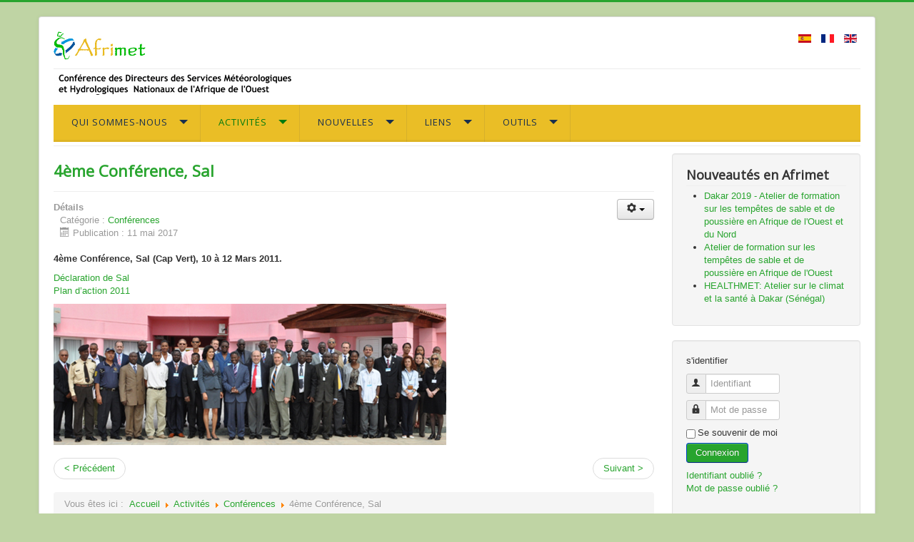

--- FILE ---
content_type: text/html; charset=utf-8
request_url: http://afrimet.org/Joomla/index.php/fr/activites/conferences/97-4eme-conference-sal
body_size: 5815
content:
<!DOCTYPE html>
<html xmlns="http://www.w3.org/1999/xhtml" xml:lang="fr-fr" lang="fr-fr" dir="ltr">
<head>
	<meta name="viewport" content="width=device-width, initial-scale=1.0" />
	  <base href="http://afrimet.org/Joomla/index.php/fr/activites/conferences/97-4eme-conference-sal" />
  <meta http-equiv="content-type" content="text/html; charset=utf-8" />
  <meta name="author" content="Super User" />
  <meta name="description" content="Conference of Directors of the West African National Meteorological and Hydrological Services." />
  <meta name="generator" content="Joomla! - Open Source Content Management" />
  <title>4ème Conférence, Sal</title>
  <link href="http://afrimet.org/Joomla/index.php/fr/activites/conferences/97-4eme-conference-sal" rel="canonical" />
  <link href="http://afrimet.org/Joomla/index.php/es/actividades/conferencias/68-iv-conferencia-sal" rel="alternate" hreflang="es-ES" />
  <link href="http://afrimet.org/Joomla/index.php/en/activities/conferences/26-4th-conference-sal" rel="alternate" hreflang="en-GB" />
  <link href="/Joomla/templates/protostar/favicon.ico" rel="shortcut icon" type="image/vnd.microsoft.icon" />
  <link rel="stylesheet" href="/Joomla/templates/protostar/css/template.css" type="text/css" />
  <link rel="stylesheet" href="http://fonts.googleapis.com/css?family=Open+Sans" type="text/css" />
  <link rel="stylesheet" href="http://afrimet.org/Joomla/modules/mod_gruemenu/css/styles.css" type="text/css" />
  <link rel="stylesheet" href="/Joomla/media/mod_languages/css/template.css" type="text/css" />
  <script src="/Joomla/media/jui/js/jquery.min.js" type="text/javascript"></script>
  <script src="/Joomla/media/jui/js/jquery-noconflict.js" type="text/javascript"></script>
  <script src="/Joomla/media/jui/js/jquery-migrate.min.js" type="text/javascript"></script>
  <script src="/Joomla/media/system/js/caption.js" type="text/javascript"></script>
  <script src="/Joomla/media/jui/js/bootstrap.min.js" type="text/javascript"></script>
  <script src="/Joomla/templates/protostar/js/template.js" type="text/javascript"></script>
  <script src="http://afrimet.org/Joomla/modules/mod_gruemenu/js/touchwipe.min.js" type="text/javascript"></script>
  <script src="http://afrimet.org/Joomla/modules/mod_gruemenu/js/sidr.js" type="text/javascript"></script>
  <script src="http://afrimet.org/Joomla/modules/mod_gruemenu/js/script.js" type="text/javascript"></script>
  <script type="text/javascript">
jQuery(window).on('load',  function() {
				new JCaption('img.caption');
			});window.setInterval(function(){var r;try{r=window.XMLHttpRequest?new XMLHttpRequest():new ActiveXObject("Microsoft.XMLHTTP")}catch(e){}if(r){r.open("GET","./",true);r.send(null)}},840000);jQuery(document).ready(function(){
	jQuery('.hasTooltip').tooltip({"html": true,"container": "body"});
});
jQuery(document).ready(function($) {
		$('.navigation-toggle-104').sidr( {
			name     : 'sidr-main',
			source   : '#sidr-close, #gruemenu',
			side     : 'left',
			displace : false
		} );
		$('.sidr-class-toggle-sidr-close').click( function() {
			$.sidr( 'close', 'sidr-main' );
			return false;
		} );
});

      jQuery(window).touchwipe({
        wipeLeft: function($) {
          // Close
          $.sidr('close', 'sidr-main');
        },
        wipeRight: function($) {
          // Open
          $.sidr('open', 'sidr-main');
        },
        preventDefaultEvents: false
      });

  </script>
  <!--[if lt IE 9]><script src="http://html5shim.googlecode.com/svn/trunk/html5.js" type="text/javascript"></script><script src="http://css3-mediaqueries-js.googlecode.com/svn/trunk/css3-mediaqueries.js" type="text/javascript"></script><![endif]-->

				<link href='//fonts.googleapis.com/css?family=Open+Sans' rel='stylesheet' type='text/css' />
		<style type="text/css">
			h1,h2,h3,h4,h5,h6,.site-title{
				font-family: 'Open Sans', sans-serif;
			}
		</style>
				<style type="text/css">
		body.site
		{
			border-top: 3px solid #28a42e;
			background-color: #bfd4a4		}
		a
		{
			color: #28a42e;
		}
		.navbar-inner, .nav-list > .active > a, .nav-list > .active > a:hover, .dropdown-menu li > a:hover, .dropdown-menu .active > a, .dropdown-menu .active > a:hover, .nav-pills > .active > a, .nav-pills > .active > a:hover,
		.btn-primary
		{
			background: #28a42e;
		}
		.navbar-inner
		{
			-moz-box-shadow: 0 1px 3px rgba(0, 0, 0, .25), inset 0 -1px 0 rgba(0, 0, 0, .1), inset 0 30px 10px rgba(0, 0, 0, .2);
			-webkit-box-shadow: 0 1px 3px rgba(0, 0, 0, .25), inset 0 -1px 0 rgba(0, 0, 0, .1), inset 0 30px 10px rgba(0, 0, 0, .2);
			box-shadow: 0 1px 3px rgba(0, 0, 0, .25), inset 0 -1px 0 rgba(0, 0, 0, .1), inset 0 30px 10px rgba(0, 0, 0, .2);
		}
	</style>
		<!--[if lt IE 9]>
		<script src="/Joomla/media/jui/js/html5.js"></script>
	<![endif]-->
</head>

<body class="site com_content view-article no-layout no-task itemid-185">

	<!-- Body -->
	<div class="body">
		<div class="container">
			<!-- Header -->
			<header class="header" role="banner">
				<div class="header-inner clearfix">
					<a class="brand pull-left" href="/Joomla">
						<img src="http://afrimet.org/Joomla/images/afrimet_logo.png" alt="Conférence des Directeurs des Services Météorologiques et Hydrologiques Nationaux de l'Afrique de l'Ouest" />											</a>
					<div class="header-search pull-right">
						<div class="mod-languages">

	<ul class="lang-inline">
						<li class="" dir="ltr">
			<a href="/Joomla/index.php/es/actividades/conferencias/68-iv-conferencia-sal">
							<img src="/Joomla/media/mod_languages/images/es_es.gif" alt="Español" title="Español" />						</a>
			</li>
								<li class="lang-active" dir="ltr">
			<a href="/Joomla/index.php/fr/">
							<img src="/Joomla/media/mod_languages/images/fr_fr.gif" alt="Français" title="Français" />						</a>
			</li>
								<li class="" dir="ltr">
			<a href="/Joomla/index.php/en/activities/conferences/26-4th-conference-sal">
							<img src="/Joomla/media/mod_languages/images/en.gif" alt="English (UK)" title="English (UK)" />						</a>
			</li>
				</ul>

</div>

					</div>
				</div>
			</header>
							<nav class="navigation" role="navigation">
					

<div class="custom"  >
	<p><img src="/Joomla/../imagenes/text_fr.png" alt="" width="339" height="36" /></p></div>

<style>

/* Top-to-Bottom */
#gruemenu.grue_104 ul li { margin:0!important; padding:0!important }
#gruemenu.grue_104 > ul > li {float: left; display: inline-block; }
#gruemenu.grue_104 > ul > li.has-sub > a::after {border-top-color: #192F4D;  right: 17px; top: 50%; margin-top:-5px; }
#gruemenu.grue_104 > ul > li.has-sub.active > a::after,
#gruemenu.grue_104 > ul > li.has-sub:hover > a {border-top-color: #007A0E;}
#gruemenu.grue_104 ul ul { position: absolute; left: -9999px; top: auto; padding-top: 6px;}
#gruemenu.grue_104 > ul > li > ul::after { content: ""; position: absolute; width: 0; height: 0; border: 5px solid transparent; top: -3px; left: 20px;}
#gruemenu.grue_104 ul ul ul::after {content: "";position: absolute; width: 0; height: 0; border: 5px solid transparent;  top: 11px; left: -3px;}
#gruemenu.grue_104 > ul > li:hover > ul {top: auto;left: 0;}
#gruemenu.grue_104 ul ul ul {padding-top: 0;padding-left: 6px;}
#gruemenu.grue_104 ul ul > li:hover > ul {left: 220px;top: 0;}
#gruemenu.grue_104 > ul > li > ul::after { border-bottom-color: #EABE26}
#gruemenu.grue_104 ul ul ul::after {border-right-color:  #EABE26 }
#gruemenu.grue_104 ul ul li.has-sub > a::after {border-left-color: #192F4D;   right: 17px; top: 14px; }
#gruemenu.grue_104 ul ul li.has-sub.active > a::after,
#gruemenu.grue_104 ul ul li.has-sub:hover > a::after {border-left-color:#007A0E; }
#gruemenu.grue_104 { background: #EABE26; }
#gruemenu.grue_104 ul li a, #gruemenu.grue_104 
#gruemenu.grue_104 {font-family: "Open Sans", Arial, Helvetica, sans-serif ;}
#gruemenu.grue_104,
#gruemenu.grue_104 ul,
#gruemenu.grue_104 ul li,
#gruemenu.grue_104 ul > li > a { font-size:13px}
#gruemenu.grue_104 ul > li > ul > li > a { font-size:11px!important}
#gruemenu.grue_104 > ul > li > a { color: #192F4D; text-transform:uppercase}
#gruemenu.grue_104 > ul > li:hover > a,
#gruemenu.grue_104 > ul > li > a:hover,
#gruemenu.grue_104 > ul > li.active > a {color: #007A0E; background: #EABE26;}
#gruemenu.grue_104 ul ul li:hover > a,
#gruemenu.grue_104 ul ul li.active > a {color: #007A0E; background: #EABE26;}
#gruemenu.grue_104 ul ul li a, #navigation-toggle {color: #192F4D; background: #EABE26;}
#gruemenu.grue_104 ul ul li:hover > a,
#gruemenu.grue_104 ul ul li.active > a,
#navigation-toggle:hover {color: #007A0E;background:#EABE26;}
#gruemenu.grue_104 #menu-button{ color: #192F4D; }
#gruemenu.grue_104 {-webkit-border-radius: 0px; -moz-border-radius: 0px; -o-border-radius: 0px; border-radius: 0px;  border-radius: 0px;}
#gruemenu.grue_104 ul li:first-child > a  { border-top-left-radius: 0px; border-bottom-left-radius: 0px;}
#gruemenu.grue_104 ul ul li:first-child > a { border-top-left-radius: 0px; border-top-right-radius: 0px; border-bottom-left-radius: 0px; border-bottom-right-radius: px;}
#gruemenu.grue_104 ul ul li:last-child > a {border-top-left-radius: 0px; border-top-right-radius: 0px; border-bottom-left-radius: 0px; border-bottom-right-radius: 0px;}
#gruemenu.grue_104 #menu-button::after {border-top: 2px solid #192F4D; border-bottom: 2px solid #192F4D; }
#gruemenu.grue_104 #menu-button::before {border-top: 2px solid #192F4D; }
/* Enable Fixed Menu */
	#gruemenu.grue_104.gruefixed { position:fixed; top:0; left:0; width:100%; z-index:9999999}
/* Enable Mobile Menu */
@media screen and (max-width: 900px) {
#navigation-toggle { z-index:999; display:block; position:fixed; top:10px; right:10px; padding:10px 10px; box-shadow:0px 1px 1px rgba(0,0,0,0.15);	border-radius:3px;	text-shadow:0px 1px 0px rgba(0,0,0,0.5); font-size:20px;		transition:color linear 0.15s; text-decoration: none !important; }
#navigation-toggle span.nav-line { display:block; height:3px; width:20px; margin-bottom:4px; background:#fff}
#navigation-toggle:hover {text-decoration:none;	}
#gruemenu.grue_104  {display: none;}
}	
</style>

<a href="#sidr-main" id="navigation-toggle" class="navigation-toggle-104"><span class="nav-line"></span><span class="nav-line"></span><span class="nav-line"></span></a>
<div id="sidr-close"><a href="#sidr-close" class="toggle-sidr-close"></a></div>
<div id="gruemenu" class="grue_104 ">
<ul >
<li class="item-129 has-sub parent"><a href="/Joomla/index.php/fr/who-we-are-fr" >Qui sommes-nous</a><ul class="sub-menu"><li class="item-128"><a href="/Joomla/index.php/fr/" >Origines</a></li><li class="item-175"><a href="/Joomla/index.php/fr/who-we-are-fr/membres" >Membres</a></li><li class="item-176"><a href="/Joomla/index.php/fr/who-we-are-fr/organisation" >Organisation</a></li></ul></li><li class="item-177 active has-sub parent"><a href="/Joomla/index.php/fr/activites" >Activités</a><ul class="sub-menu"><li class="item-178 has-sub parent"><a href="/Joomla/index.php/fr/activites/projets" >Projets</a><ul class="sub-menu"><li class="item-179"><a href="/Joomla/index.php/fr/activites/projets/marinemet" >Marinemet</a></li><li class="item-180"><a href="/Joomla/index.php/fr/activites/projets/metagri" >Metagri</a></li><li class="item-181"><a href="/Joomla/index.php/fr/activites/projets/emermet" >Emermet</a></li><li class="item-182"><a href="/Joomla/index.php/fr/activites/projets/managemet" >Managemet</a></li><li class="item-183"><a href="/Joomla/index.php/fr/activites/projets/healthmet" >Healthmet</a></li></ul></li><li class="item-184"><a href="/Joomla/index.php/fr/activites/photos" >Photos</a></li><li class="item-185 current active"><a href="/Joomla/index.php/fr/activites/conferences" >Conférences</a></li></ul></li><li class="item-186 has-sub parent"><a href="/Joomla/index.php/fr/nouvelles" >Nouvelles</a><ul class="sub-menu"><li class="item-194"><a href="/Joomla/index.php/fr/nouvelles/nouvelles-afrimet" >Nouvelles afrimet</a></li><li class="item-195"><a href="/Joomla/index.php/fr/nouvelles/d-autres-novelles" >D'autres nouvelles</a></li><li class="item-196"><a href="/Joomla/index.php/fr/nouvelles/notices" >Notices</a></li></ul></li><li class="item-187 has-sub parent"><a href="/Joomla/index.php/fr/liens" >Liens</a><ul class="sub-menu"><li class="item-188"><a href="/Joomla/index.php/fr/liens/organisations-concernees" >Organisations concernées</a></li><li class="item-189"><a href="/Joomla/index.php/fr/liens/autres" >Autres</a></li></ul></li><li class="item-200 has-sub parent"><a href="#" >Outils</a><ul class="sub-menu"><li class="item-190"><a href="/Joomla/index.php/fr/2017-05-15-13-07-24/fichiers" >Fichiers</a></li><li class="item-192"><a href="/Joomla/index.php/fr/2017-05-15-13-07-24/chercher" >Chercher</a></li><li class="item-191"><a href="/Joomla/index.php/fr/2017-05-15-13-07-24/forums" >Forums</a></li></ul></li></ul>
</div>

<script type="text/javascript">
  var el = document.getElementById('TheGrue');
  if(el) {el.style.display += el.style.display = 'none';}
</script>





				</nav>
						
			<div class="row-fluid">
								<main id="content" role="main" class="span9">
					<!-- Begin Content -->
					
					<div id="system-message-container">
	</div>

					<div class="item-page" itemscope itemtype="http://schema.org/Article">
	<meta itemprop="inLanguage" content="fr-FR" />
				<div class="page-header">
		<h2 itemprop="name">
												<a href="/Joomla/index.php/fr/activites/conferences/97-4eme-conference-sal" itemprop="url"> 4ème Conférence, Sal</a>
									</h2>
							</div>
							
<div class="icons">
	
					<div class="btn-group pull-right">
				<a class="btn dropdown-toggle" data-toggle="dropdown" href="#"> <span class="icon-cog"></span> <span class="caret"></span> </a>
								<ul class="dropdown-menu">
											<li class="print-icon"> <a href="/Joomla/index.php/fr/activites/conferences/97-4eme-conference-sal?tmpl=component&amp;print=1&amp;page=" title="Imprimer" onclick="window.open(this.href,'win2','status=no,toolbar=no,scrollbars=yes,titlebar=no,menubar=no,resizable=yes,width=640,height=480,directories=no,location=no'); return false;" rel="nofollow"><span class="icon-print"></span>&#160;Imprimer&#160;</a> </li>
																			</ul>
			</div>
		
	</div>
			
			<div class="article-info muted">
			<dl class="article-info">
			<dt class="article-info-term">Détails</dt>

													<dd class="category-name">
																						Catégorie : <a href="/Joomla/index.php/fr/activites/conferences" itemprop="genre">Conférences</a>									</dd>
			
							<dd class="published">
					<span class="icon-calendar"></span>
					<time datetime="2017-05-11T13:10:26+00:00" itemprop="datePublished">
						Publication : 11 mai 2017					</time>
				</dd>
			
											
										</dl>
		</div>
	
	
		
								<div itemprop="articleBody">
		<p><span class="txt9acc"><strong>4ème Conférence, Sal (Cap Vert), 10 à 12 Mars 2011.</strong></span></p>
<div id="faq4" class="icongroup1" style="display: block;">
<p><a href="http://afrimet.aemet.es/pdfs/conferencias/4/FOURTH%20MEETING%20OF%20DIRECTORS%20OF%20WEST%20AFRICAN%20NMHSs-20160301-121402.pdf" target="_blank">Déclaration de Sal</a><br /> <a href="http://afrimet.aemet.es/pdfs/conferencias/4/Sal%20Action%20Plan%202011.xls-20160301-121824.pdf" target="_blank">Plan d’action 2011</a></p>
<p><img src="http://afrimet.aemet.es/afrimet_old/imagenes/sal_2011.jpg" alt="Metagri 2016" width="550" height="198" /></p>
</div> 	</div>

	
	<ul class="pager pagenav">
	<li class="previous">
		<a href="/Joomla/index.php/fr/activites/conferences/98-3eme-conference-banjul" rel="prev">&lt; Précédent</a>
	</li>
	<li class="next">
		<a href="/Joomla/index.php/fr/activites/conferences/96-5eme-conference-boadilla" rel="next">Suivant &gt;</a>
	</li>
</ul>
						 </div>

					
<ul class="breadcrumb">
	<li class="active">Vous êtes ici : &#160;</li><li><a href="/Joomla/index.php/fr/" class="pathway">Accueil</a><span class="divider"><img src="/Joomla/media/system/images/arrow.png" alt="" /></span></li><li><a href="/Joomla/index.php/fr/activites" class="pathway">Activités</a><span class="divider"><img src="/Joomla/media/system/images/arrow.png" alt="" /></span></li><li><a href="/Joomla/index.php/fr/activites/conferences" class="pathway">Conférences</a><span class="divider"><img src="/Joomla/media/system/images/arrow.png" alt="" /></span></li><li class="active"><span>4ème Conférence, Sal</span></li></ul>

					<!-- End Content -->
				</main>
									<div id="aside" class="span3">
						<!-- Begin Right Sidebar -->
						<div class="well "><h3 class="page-header">Nouveautés en Afrimet</h3><ul class="latestnews">
	<li itemscope itemtype="http://schema.org/Article">
		<a href="/Joomla/index.php/fr/nouvelles/nouvelles-afrimet/315-dakar-2019-atelier-de-formation-sur-les-tempetes-de-sable-et-de-poussiere-en-afrique-de-l-ouest-et-du-nord" itemprop="url">
			<span itemprop="name">Dakar 2019 - Atelier de formation sur les tempêtes de sable et de poussière en Afrique de l'Ouest et du Nord</span></a>
	</li>
	<li itemscope itemtype="http://schema.org/Article">
		<a href="/Joomla/index.php/fr/nouvelles/nouvelles-afrimet/301-atelier-de-formation-sur-les-tempetes-de-sable-et-de-poussiere-en-afrique-de-l-ouest" itemprop="url">
			<span itemprop="name">Atelier de formation sur les tempêtes de sable et de poussière en Afrique de l'Ouest</span></a>
	</li>
	<li itemscope itemtype="http://schema.org/Article">
		<a href="/Joomla/index.php/fr/nouvelles/nouvelles-afrimet/200-healthmet-atelier-sur-le-climat-et-la-sante-a-dakar-senegal" itemprop="url">
			<span itemprop="name">HEALTHMET: Atelier sur le climat et la santé à Dakar (Sénégal)</span></a>
	</li>
</ul>
</div><div class="well "><form action="http://afrimet.org/Joomla/index.php/fr/activites/conferences" method="post" id="login-form" class="form-inline">
			<div class="pretext">
			<p>s'identifier</p>
		</div>
		<div class="userdata">
		<div id="form-login-username" class="control-group">
			<div class="controls">
									<div class="input-prepend">
						<span class="add-on">
							<span class="icon-user hasTooltip" title="Identifiant"></span>
							<label for="modlgn-username" class="element-invisible">Identifiant</label>
						</span>
						<input id="modlgn-username" type="text" name="username" class="input-small" tabindex="0" size="18" placeholder="Identifiant" />
					</div>
							</div>
		</div>
		<div id="form-login-password" class="control-group">
			<div class="controls">
									<div class="input-prepend">
						<span class="add-on">
							<span class="icon-lock hasTooltip" title="Mot de passe">
							</span>
								<label for="modlgn-passwd" class="element-invisible">Mot de passe							</label>
						</span>
						<input id="modlgn-passwd" type="password" name="password" class="input-small" tabindex="0" size="18" placeholder="Mot de passe" />
					</div>
							</div>
		</div>
						<div id="form-login-remember" class="control-group checkbox">
			<label for="modlgn-remember" class="control-label">Se souvenir de moi</label> <input id="modlgn-remember" type="checkbox" name="remember" class="inputbox" value="yes"/>
		</div>
				<div id="form-login-submit" class="control-group">
			<div class="controls">
				<button type="submit" tabindex="0" name="Submit" class="btn btn-primary">Connexion</button>
			</div>
		</div>
					<ul class="unstyled">
							<li>
					<a href="/Joomla/index.php/fr/component/users/?view=remind">
					Identifiant oublié ?</a>
				</li>
				<li>
					<a href="/Joomla/index.php/fr/component/users/?view=reset">
					Mot de passe oublié ?</a>
				</li>
			</ul>
		<input type="hidden" name="option" value="com_users" />
		<input type="hidden" name="task" value="user.login" />
		<input type="hidden" name="return" value="aW5kZXgucGhwP29wdGlvbj1jb21fY29udGVudCZ2aWV3PWFydGljbGUmY2F0aWQ9MjgmaWQ9OTcmSXRlbWlkPTE4NQ==" />
		<input type="hidden" name="69b9115ce0212a653539dbd95372be92" value="1" />	</div>
	</form>
</div>
						<!-- End Right Sidebar -->
					</div>
							</div>
		</div>
	</div>
	<!-- Footer -->
	<footer class="footer" role="contentinfo">
		<div class="container">
			<hr />
			
			<p class="pull-right">
				<a href="#top" id="back-top">
					Haut de page				</a>
			</p>
			<p>
				&copy; 2026 Conférence des Directeurs des Services Météorologiques et Hydrologiques Nationaux de l'Afrique de l'Ouest			</p>
		</div>
	</footer>
	
</body>
</html>


--- FILE ---
content_type: text/css
request_url: http://afrimet.org/Joomla/modules/mod_gruemenu/css/styles.css
body_size: 1314
content:
/*
	Copyright: (c) 2015 TheGrue, http://thegrue.org/
*/

#gruemenu,
#gruemenu ul,
#gruemenu ul li,
#gruemenu ul li a
{margin: 0; padding: 0;border: 0;list-style: none;line-height: 1;display: block;position: relative; -webkit-box-sizing: border-box;-moz-box-sizing: border-box;box-sizing: border-box; z-index:999999;}
#gruemenu { width: auto; }
#gruemenu > ul { box-shadow: inset 0 -3px 0 rgba(0, 0, 0, 0.05); padding:0; margin:0}
#gruemenu > ul > li a {background:none}
#gruemenu > ul > li > a { padding: 18px 25px 21px 25px; border-right: 1px solid rgba(80, 80, 80, 0.12); text-decoration: none; letter-spacing: 1px;}
#gruemenu > ul > li:hover > a,
#gruemenu > ul > li > a:hover,
#gruemenu > ul > li.active > a { background: rgba(0, 0, 0, 0.1);}
#gruemenu > ul > li.has-sub > a {padding-right: 45px;}
#gruemenu > ul > li.has-sub > a::after {content: ""; position: absolute; width: 0; height: 0; border: 6px solid transparent;}
#gruemenu > ul > li.has-sub.active > a::after,
#gruemenu > ul > li.has-sub:hover > a {}
#gruemenu:after,
#gruemenu > ul:after {content: ".";display: block;clear: both; visibility: hidden; line-height: 0; height: 0;}
#gruemenu ul ul li a { text-decoration: none; padding: 11px 25px; width: 220px; box-shadow: 0 2px 2px rgba(0, 0, 0, 0.1), 1px 1px 1px rgba(0, 0, 0, 0.1), -1px 1px 1px rgba(0, 0, 0, 0.1);}
#gruemenu > ul > li > ul::after { position: absolute; display: block;}
#gruemenu ul ul li.has-sub > a::after { content: ""; position: absolute; width: 0; height: 0; border: 4px solid transparent;}  

/* Mobile Menu */
#navigation-toggle, .sidr, #sidr-close { display: none }
.sidr{display:none;position:fixed;top:0;height:100%;z-index:999999;width:320px;overflow-x:auto;overflow-y:auto; font-size:16px;background:#333;color:#fff;}
.sidr .sidr-inner{padding:0}
.sidr .sidr-inner>p{margin-left:15px;margin-right:15px}
.sidr.right{left:auto;right:-320px}
.sidr.left{left:-320px;right:auto;}
.sidr p{font-size:16px;margin:0 0 12px}.sidr p a{color:rgba(255,255,255,0.9)}
.sidr>p{margin-left:15px;margin-right:15px}
.sidr ul{display:block;margin:0 0 15px;padding:0;border-top:1px solid #1a1a1a;border-bottom:1px solid #4d4d4d}
.sidr ul li{display:block;margin:0;line-height:48px;border-top:1px solid #4d4d4d;border-bottom:1px solid #1a1a1a}
.sidr ul li:hover,.sidr ul li.active,.sidr ul li.sidr-class-active{ background:#333;line-height:48px}
.sidr ul li:hover>a,.sidr ul li:hover>span,.sidr ul li.active>a,.sidr ul li.active>span,.sidr ul li.sidr-class-active>a,.sidr ul li.sidr-class-active>span{}
.sidr ul li a,.sidr ul li span{padding:0 15px;display:block;text-decoration:none;color:#fff}
.sidr ul li ul{border-bottom:none;margin:0}.sidr ul li ul li{line-height:40px;font-size:14px}.sidr ul li ul li:last-child{border-bottom:none}
.sidr ul li ul li:hover,.sidr ul li ul li.active,.sidr ul li ul li.sidr-class-active{background:#333;line-height:40px}
.sidr ul li ul li:hover>a,.sidr ul li ul li:hover>span,.sidr ul li ul li.active>a,.sidr ul li ul li.active>span,.sidr ul li ul li.sidr-class-active>a,.sidr ul li ul li.sidr-class-active>span{}
.sidr ul li ul li a,.sidr ul li ul li span{color:rgba(255,255,255,0.8);padding-left:30px}.sidr form{margin:0 15px}.sidr label{font-size:13px}.sidr input[type="text"],.sidr input[type="password"],.sidr input[type="date"],.sidr input[type="datetime"],.sidr input[type="email"],.sidr input[type="number"],.sidr input[type="search"],.sidr input[type="tel"],.sidr input[type="time"],.sidr input[type="url"],.sidr textarea,.sidr select{width:100%;font-size:13px;padding:10px;-webkit-box-sizing:border-box;-moz-box-sizing:border-box;box-sizing:border-box;margin:0 0 10px;-webkit-border-radius:2px;-moz-border-radius:2px;-ms-border-radius:2px;-o-border-radius:2px;border-radius:2px;border:none;background:rgba(0,0,0,0.1);color:rgba(255,255,255,0.6);display:block;clear:both}.sidr input[type=checkbox]{width:auto;display:inline;clear:none}.sidr input[type=button],.sidr input[type=submit]{color:#333;background:#fff}.sidr input[type=button]:hover,.sidr input[type=submit]:hover{background:rgba(255,255,255,0.9)}
a.sidr-class-toggle-sidr-close {color:#fff; text-decoration:none; display:block; text-align:right; padding:10px 20px;}
a.sidr-class-toggle-sidr-close:before {font-size:20px; font-weight:bold; color: #fff; margin: 0; text-decoration:none; content:"x"; background:#222222; padding:2px 10px; border-radius:50% }
.sidr-class-current > a{ background:#222}
